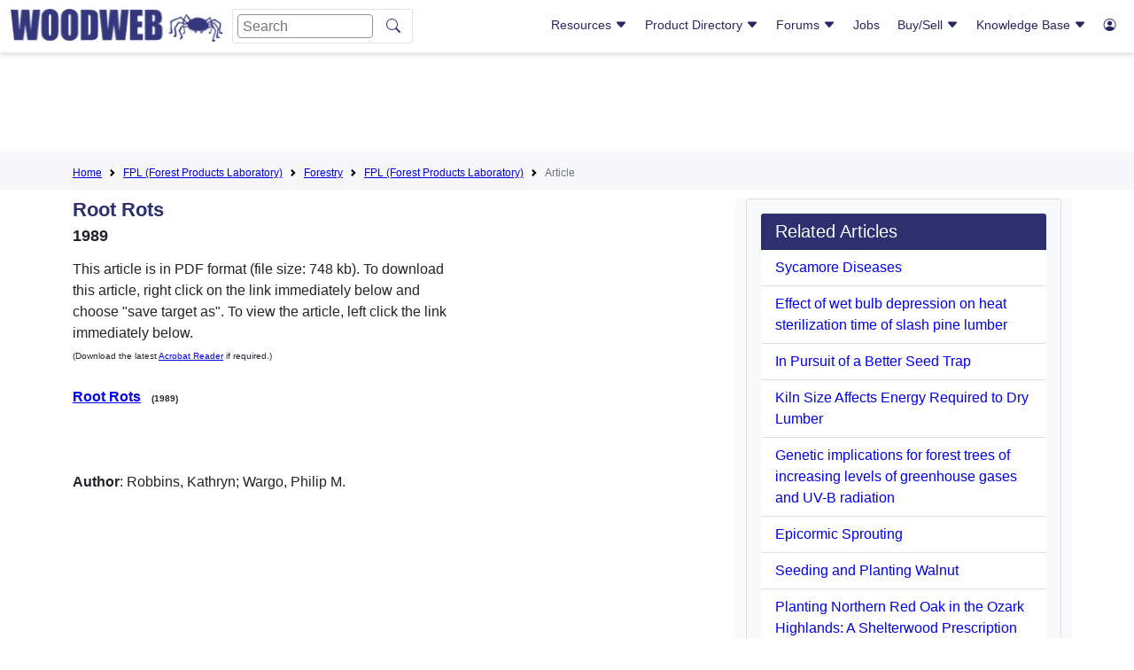

--- FILE ---
content_type: text/html; charset=utf-8
request_url: https://www.google.com/recaptcha/api2/aframe
body_size: 266
content:
<!DOCTYPE HTML><html><head><meta http-equiv="content-type" content="text/html; charset=UTF-8"></head><body><script nonce="mnPAMDZQWDttFsXczVbrtQ">/** Anti-fraud and anti-abuse applications only. See google.com/recaptcha */ try{var clients={'sodar':'https://pagead2.googlesyndication.com/pagead/sodar?'};window.addEventListener("message",function(a){try{if(a.source===window.parent){var b=JSON.parse(a.data);var c=clients[b['id']];if(c){var d=document.createElement('img');d.src=c+b['params']+'&rc='+(localStorage.getItem("rc::a")?sessionStorage.getItem("rc::b"):"");window.document.body.appendChild(d);sessionStorage.setItem("rc::e",parseInt(sessionStorage.getItem("rc::e")||0)+1);localStorage.setItem("rc::h",'1765143377767');}}}catch(b){}});window.parent.postMessage("_grecaptcha_ready", "*");}catch(b){}</script></body></html>